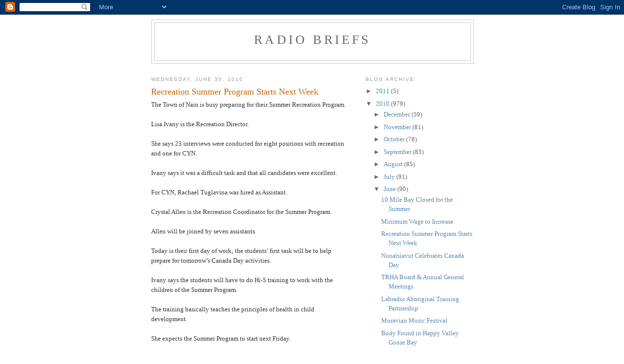

--- FILE ---
content_type: text/html; charset=UTF-8
request_url: https://610ckok.blogspot.com/2010/06/recreation-summer-program-starts-next.html
body_size: 10352
content:
<!DOCTYPE html>
<html dir='ltr'>
<head>
<link href='https://www.blogger.com/static/v1/widgets/2944754296-widget_css_bundle.css' rel='stylesheet' type='text/css'/>
<meta content='text/html; charset=UTF-8' http-equiv='Content-Type'/>
<meta content='blogger' name='generator'/>
<link href='https://610ckok.blogspot.com/favicon.ico' rel='icon' type='image/x-icon'/>
<link href='http://610ckok.blogspot.com/2010/06/recreation-summer-program-starts-next.html' rel='canonical'/>
<link rel="alternate" type="application/atom+xml" title="Radio Briefs - Atom" href="https://610ckok.blogspot.com/feeds/posts/default" />
<link rel="alternate" type="application/rss+xml" title="Radio Briefs - RSS" href="https://610ckok.blogspot.com/feeds/posts/default?alt=rss" />
<link rel="service.post" type="application/atom+xml" title="Radio Briefs - Atom" href="https://www.blogger.com/feeds/593843782254894089/posts/default" />

<link rel="alternate" type="application/atom+xml" title="Radio Briefs - Atom" href="https://610ckok.blogspot.com/feeds/6919371990898800680/comments/default" />
<!--Can't find substitution for tag [blog.ieCssRetrofitLinks]-->
<meta content='http://610ckok.blogspot.com/2010/06/recreation-summer-program-starts-next.html' property='og:url'/>
<meta content='Recreation Summer Program Starts Next Week' property='og:title'/>
<meta content='The Town of Nain is busy preparing for their Summer Recreation Program. Lisa Ivany is the Recreation Director. She says 23 interviews were c...' property='og:description'/>
<title>Radio Briefs: Recreation Summer Program Starts Next Week</title>
<style id='page-skin-1' type='text/css'><!--
/*
-----------------------------------------------
Blogger Template Style
Name:     Minima
Date:     26 Feb 2004
Updated by: Blogger Team
----------------------------------------------- */
/* Use this with templates/template-twocol.html */
body {
background:#ffffff;
margin:0;
color:#333333;
font:x-small Georgia Serif;
font-size/* */:/**/small;
font-size: /**/small;
text-align: center;
}
a:link {
color:#5588aa;
text-decoration:none;
}
a:visited {
color:#999999;
text-decoration:none;
}
a:hover {
color:#cc6600;
text-decoration:underline;
}
a img {
border-width:0;
}
/* Header
-----------------------------------------------
*/
#header-wrapper {
width:660px;
margin:0 auto 10px;
border:1px solid #cccccc;
}
#header-inner {
background-position: center;
margin-left: auto;
margin-right: auto;
}
#header {
margin: 5px;
border: 1px solid #cccccc;
text-align: center;
color:#666666;
}
#header h1 {
margin:5px 5px 0;
padding:15px 20px .25em;
line-height:1.2em;
text-transform:uppercase;
letter-spacing:.2em;
font: normal normal 200% Georgia, Serif;
}
#header a {
color:#666666;
text-decoration:none;
}
#header a:hover {
color:#666666;
}
#header .description {
margin:0 5px 5px;
padding:0 20px 15px;
max-width:700px;
text-transform:uppercase;
letter-spacing:.2em;
line-height: 1.4em;
font: normal normal 78% 'Trebuchet MS', Trebuchet, Arial, Verdana, Sans-serif;
color: #999999;
}
#header img {
margin-left: auto;
margin-right: auto;
}
/* Outer-Wrapper
----------------------------------------------- */
#outer-wrapper {
width: 660px;
margin:0 auto;
padding:10px;
text-align:left;
font: normal normal 100% Georgia, Serif;
}
#main-wrapper {
width: 410px;
float: left;
word-wrap: break-word; /* fix for long text breaking sidebar float in IE */
overflow: hidden;     /* fix for long non-text content breaking IE sidebar float */
}
#sidebar-wrapper {
width: 220px;
float: right;
word-wrap: break-word; /* fix for long text breaking sidebar float in IE */
overflow: hidden;      /* fix for long non-text content breaking IE sidebar float */
}
/* Headings
----------------------------------------------- */
h2 {
margin:1.5em 0 .75em;
font:normal normal 78% 'Trebuchet MS',Trebuchet,Arial,Verdana,Sans-serif;
line-height: 1.4em;
text-transform:uppercase;
letter-spacing:.2em;
color:#999999;
}
/* Posts
-----------------------------------------------
*/
h2.date-header {
margin:1.5em 0 .5em;
}
.post {
margin:.5em 0 1.5em;
border-bottom:1px dotted #cccccc;
padding-bottom:1.5em;
}
.post h3 {
margin:.25em 0 0;
padding:0 0 4px;
font-size:140%;
font-weight:normal;
line-height:1.4em;
color:#cc6600;
}
.post h3 a, .post h3 a:visited, .post h3 strong {
display:block;
text-decoration:none;
color:#cc6600;
font-weight:normal;
}
.post h3 strong, .post h3 a:hover {
color:#333333;
}
.post-body {
margin:0 0 .75em;
line-height:1.6em;
}
.post-body blockquote {
line-height:1.3em;
}
.post-footer {
margin: .75em 0;
color:#999999;
text-transform:uppercase;
letter-spacing:.1em;
font: normal normal 78% 'Trebuchet MS', Trebuchet, Arial, Verdana, Sans-serif;
line-height: 1.4em;
}
.comment-link {
margin-left:.6em;
}
.post img, table.tr-caption-container {
padding:4px;
border:1px solid #cccccc;
}
.tr-caption-container img {
border: none;
padding: 0;
}
.post blockquote {
margin:1em 20px;
}
.post blockquote p {
margin:.75em 0;
}
/* Comments
----------------------------------------------- */
#comments h4 {
margin:1em 0;
font-weight: bold;
line-height: 1.4em;
text-transform:uppercase;
letter-spacing:.2em;
color: #999999;
}
#comments-block {
margin:1em 0 1.5em;
line-height:1.6em;
}
#comments-block .comment-author {
margin:.5em 0;
}
#comments-block .comment-body {
margin:.25em 0 0;
}
#comments-block .comment-footer {
margin:-.25em 0 2em;
line-height: 1.4em;
text-transform:uppercase;
letter-spacing:.1em;
}
#comments-block .comment-body p {
margin:0 0 .75em;
}
.deleted-comment {
font-style:italic;
color:gray;
}
#blog-pager-newer-link {
float: left;
}
#blog-pager-older-link {
float: right;
}
#blog-pager {
text-align: center;
}
.feed-links {
clear: both;
line-height: 2.5em;
}
/* Sidebar Content
----------------------------------------------- */
.sidebar {
color: #666666;
line-height: 1.5em;
}
.sidebar ul {
list-style:none;
margin:0 0 0;
padding:0 0 0;
}
.sidebar li {
margin:0;
padding-top:0;
padding-right:0;
padding-bottom:.25em;
padding-left:15px;
text-indent:-15px;
line-height:1.5em;
}
.sidebar .widget, .main .widget {
border-bottom:1px dotted #cccccc;
margin:0 0 1.5em;
padding:0 0 1.5em;
}
.main .Blog {
border-bottom-width: 0;
}
/* Profile
----------------------------------------------- */
.profile-img {
float: left;
margin-top: 0;
margin-right: 5px;
margin-bottom: 5px;
margin-left: 0;
padding: 4px;
border: 1px solid #cccccc;
}
.profile-data {
margin:0;
text-transform:uppercase;
letter-spacing:.1em;
font: normal normal 78% 'Trebuchet MS', Trebuchet, Arial, Verdana, Sans-serif;
color: #999999;
font-weight: bold;
line-height: 1.6em;
}
.profile-datablock {
margin:.5em 0 .5em;
}
.profile-textblock {
margin: 0.5em 0;
line-height: 1.6em;
}
.profile-link {
font: normal normal 78% 'Trebuchet MS', Trebuchet, Arial, Verdana, Sans-serif;
text-transform: uppercase;
letter-spacing: .1em;
}
/* Footer
----------------------------------------------- */
#footer {
width:660px;
clear:both;
margin:0 auto;
padding-top:15px;
line-height: 1.6em;
text-transform:uppercase;
letter-spacing:.1em;
text-align: center;
}

--></style>
<link href='https://www.blogger.com/dyn-css/authorization.css?targetBlogID=593843782254894089&amp;zx=0180375a-04bb-4106-9f48-fd3844f31247' media='none' onload='if(media!=&#39;all&#39;)media=&#39;all&#39;' rel='stylesheet'/><noscript><link href='https://www.blogger.com/dyn-css/authorization.css?targetBlogID=593843782254894089&amp;zx=0180375a-04bb-4106-9f48-fd3844f31247' rel='stylesheet'/></noscript>
<meta name='google-adsense-platform-account' content='ca-host-pub-1556223355139109'/>
<meta name='google-adsense-platform-domain' content='blogspot.com'/>

</head>
<body>
<div class='navbar section' id='navbar'><div class='widget Navbar' data-version='1' id='Navbar1'><script type="text/javascript">
    function setAttributeOnload(object, attribute, val) {
      if(window.addEventListener) {
        window.addEventListener('load',
          function(){ object[attribute] = val; }, false);
      } else {
        window.attachEvent('onload', function(){ object[attribute] = val; });
      }
    }
  </script>
<div id="navbar-iframe-container"></div>
<script type="text/javascript" src="https://apis.google.com/js/platform.js"></script>
<script type="text/javascript">
      gapi.load("gapi.iframes:gapi.iframes.style.bubble", function() {
        if (gapi.iframes && gapi.iframes.getContext) {
          gapi.iframes.getContext().openChild({
              url: 'https://www.blogger.com/navbar/593843782254894089?po\x3d6919371990898800680\x26origin\x3dhttps://610ckok.blogspot.com',
              where: document.getElementById("navbar-iframe-container"),
              id: "navbar-iframe"
          });
        }
      });
    </script><script type="text/javascript">
(function() {
var script = document.createElement('script');
script.type = 'text/javascript';
script.src = '//pagead2.googlesyndication.com/pagead/js/google_top_exp.js';
var head = document.getElementsByTagName('head')[0];
if (head) {
head.appendChild(script);
}})();
</script>
</div></div>
<div id='outer-wrapper'><div id='wrap2'>
<!-- skip links for text browsers -->
<span id='skiplinks' style='display:none;'>
<a href='#main'>skip to main </a> |
      <a href='#sidebar'>skip to sidebar</a>
</span>
<div id='header-wrapper'>
<div class='header section' id='header'><div class='widget Header' data-version='1' id='Header1'>
<div id='header-inner'>
<div class='titlewrapper'>
<h1 class='title'>
<a href='https://610ckok.blogspot.com/'>
Radio Briefs
</a>
</h1>
</div>
<div class='descriptionwrapper'>
<p class='description'><span>
</span></p>
</div>
</div>
</div></div>
</div>
<div id='content-wrapper'>
<div id='crosscol-wrapper' style='text-align:center'>
<div class='crosscol no-items section' id='crosscol'></div>
</div>
<div id='main-wrapper'>
<div class='main section' id='main'><div class='widget Blog' data-version='1' id='Blog1'>
<div class='blog-posts hfeed'>

          <div class="date-outer">
        
<h2 class='date-header'><span>Wednesday, June 30, 2010</span></h2>

          <div class="date-posts">
        
<div class='post-outer'>
<div class='post hentry uncustomized-post-template' itemprop='blogPost' itemscope='itemscope' itemtype='http://schema.org/BlogPosting'>
<meta content='593843782254894089' itemprop='blogId'/>
<meta content='6919371990898800680' itemprop='postId'/>
<a name='6919371990898800680'></a>
<h3 class='post-title entry-title' itemprop='name'>
Recreation Summer Program Starts Next Week
</h3>
<div class='post-header'>
<div class='post-header-line-1'></div>
</div>
<div class='post-body entry-content' id='post-body-6919371990898800680' itemprop='description articleBody'>
The Town of Nain is busy preparing for their Summer Recreation Program.<br /><br />Lisa Ivany is the Recreation Director.<br /><br />She says 23 interviews were conducted for eight positions with recreation and one for CYN.<br /><br />Ivany says it was a difficult task and that all candidates were excellent.<br /><br />For CYN, Rachael Tuglavina was hired as Assistant.<br /><br />Crystal Allen is the Recreation Coordinator for the Summer Program.<br /><br />Allen will be joined by seven assistants.<br /><br />Today is their first day of work; the students&#8217; first task will be to help prepare for tomorrow&#8217;s Canada Day activities.<br /><br />Ivany says the students will have to do Hi-5 training to work with the children of the Summer Program.<br /><br />The training basically teaches the principles of health in child development.<br /><br />She expects the Summer Program to start next Friday.<br /><br />A date has not yet been set for registration.<br /><br />Space is very limited, so registration will be on a first come first served basis.<br /><br />There will be a fee of 10 dollars to cover the costs of running the program.<br /><br />Ivany is pushing for more funding to hire more students.<br /><br />The Summer Program will run for eight weeks.
<div style='clear: both;'></div>
</div>
<div class='post-footer'>
<div class='post-footer-line post-footer-line-1'>
<span class='post-author vcard'>
Posted by
<span class='fn' itemprop='author' itemscope='itemscope' itemtype='http://schema.org/Person'>
<meta content='https://www.blogger.com/profile/16295999443077209390' itemprop='url'/>
<a class='g-profile' href='https://www.blogger.com/profile/16295999443077209390' rel='author' title='author profile'>
<span itemprop='name'>Radio Producer</span>
</a>
</span>
</span>
<span class='post-timestamp'>
at
<meta content='http://610ckok.blogspot.com/2010/06/recreation-summer-program-starts-next.html' itemprop='url'/>
<a class='timestamp-link' href='https://610ckok.blogspot.com/2010/06/recreation-summer-program-starts-next.html' rel='bookmark' title='permanent link'><abbr class='published' itemprop='datePublished' title='2010-06-30T10:04:00-07:00'>10:04&#8239;AM</abbr></a>
</span>
<span class='post-comment-link'>
</span>
<span class='post-icons'>
<span class='item-control blog-admin pid-585709325'>
<a href='https://www.blogger.com/post-edit.g?blogID=593843782254894089&postID=6919371990898800680&from=pencil' title='Edit Post'>
<img alt='' class='icon-action' height='18' src='https://resources.blogblog.com/img/icon18_edit_allbkg.gif' width='18'/>
</a>
</span>
</span>
<div class='post-share-buttons goog-inline-block'>
</div>
</div>
<div class='post-footer-line post-footer-line-2'>
<span class='post-labels'>
</span>
</div>
<div class='post-footer-line post-footer-line-3'>
<span class='post-location'>
</span>
</div>
</div>
</div>
<div class='comments' id='comments'>
<a name='comments'></a>
<h4>No comments:</h4>
<div id='Blog1_comments-block-wrapper'>
<dl class='avatar-comment-indent' id='comments-block'>
</dl>
</div>
<p class='comment-footer'>
<div class='comment-form'>
<a name='comment-form'></a>
<h4 id='comment-post-message'>Post a Comment</h4>
<p>
</p>
<a href='https://www.blogger.com/comment/frame/593843782254894089?po=6919371990898800680&hl=en&saa=85391&origin=https://610ckok.blogspot.com' id='comment-editor-src'></a>
<iframe allowtransparency='true' class='blogger-iframe-colorize blogger-comment-from-post' frameborder='0' height='410px' id='comment-editor' name='comment-editor' src='' width='100%'></iframe>
<script src='https://www.blogger.com/static/v1/jsbin/2830521187-comment_from_post_iframe.js' type='text/javascript'></script>
<script type='text/javascript'>
      BLOG_CMT_createIframe('https://www.blogger.com/rpc_relay.html');
    </script>
</div>
</p>
</div>
</div>

        </div></div>
      
</div>
<div class='blog-pager' id='blog-pager'>
<span id='blog-pager-newer-link'>
<a class='blog-pager-newer-link' href='https://610ckok.blogspot.com/2010/06/minimum-wage-to-increase.html' id='Blog1_blog-pager-newer-link' title='Newer Post'>Newer Post</a>
</span>
<span id='blog-pager-older-link'>
<a class='blog-pager-older-link' href='https://610ckok.blogspot.com/2010/06/nunatsiavut-celebrates-canada-day.html' id='Blog1_blog-pager-older-link' title='Older Post'>Older Post</a>
</span>
<a class='home-link' href='https://610ckok.blogspot.com/'>Home</a>
</div>
<div class='clear'></div>
<div class='post-feeds'>
<div class='feed-links'>
Subscribe to:
<a class='feed-link' href='https://610ckok.blogspot.com/feeds/6919371990898800680/comments/default' target='_blank' type='application/atom+xml'>Post Comments (Atom)</a>
</div>
</div>
</div></div>
</div>
<div id='sidebar-wrapper'>
<div class='sidebar section' id='sidebar'><div class='widget BlogArchive' data-version='1' id='BlogArchive1'>
<h2>Blog Archive</h2>
<div class='widget-content'>
<div id='ArchiveList'>
<div id='BlogArchive1_ArchiveList'>
<ul class='hierarchy'>
<li class='archivedate collapsed'>
<a class='toggle' href='javascript:void(0)'>
<span class='zippy'>

        &#9658;&#160;
      
</span>
</a>
<a class='post-count-link' href='https://610ckok.blogspot.com/2011/'>
2011
</a>
<span class='post-count' dir='ltr'>(5)</span>
<ul class='hierarchy'>
<li class='archivedate collapsed'>
<a class='toggle' href='javascript:void(0)'>
<span class='zippy'>

        &#9658;&#160;
      
</span>
</a>
<a class='post-count-link' href='https://610ckok.blogspot.com/2011/01/'>
January
</a>
<span class='post-count' dir='ltr'>(5)</span>
</li>
</ul>
</li>
</ul>
<ul class='hierarchy'>
<li class='archivedate expanded'>
<a class='toggle' href='javascript:void(0)'>
<span class='zippy toggle-open'>

        &#9660;&#160;
      
</span>
</a>
<a class='post-count-link' href='https://610ckok.blogspot.com/2010/'>
2010
</a>
<span class='post-count' dir='ltr'>(979)</span>
<ul class='hierarchy'>
<li class='archivedate collapsed'>
<a class='toggle' href='javascript:void(0)'>
<span class='zippy'>

        &#9658;&#160;
      
</span>
</a>
<a class='post-count-link' href='https://610ckok.blogspot.com/2010/12/'>
December
</a>
<span class='post-count' dir='ltr'>(59)</span>
</li>
</ul>
<ul class='hierarchy'>
<li class='archivedate collapsed'>
<a class='toggle' href='javascript:void(0)'>
<span class='zippy'>

        &#9658;&#160;
      
</span>
</a>
<a class='post-count-link' href='https://610ckok.blogspot.com/2010/11/'>
November
</a>
<span class='post-count' dir='ltr'>(81)</span>
</li>
</ul>
<ul class='hierarchy'>
<li class='archivedate collapsed'>
<a class='toggle' href='javascript:void(0)'>
<span class='zippy'>

        &#9658;&#160;
      
</span>
</a>
<a class='post-count-link' href='https://610ckok.blogspot.com/2010/10/'>
October
</a>
<span class='post-count' dir='ltr'>(78)</span>
</li>
</ul>
<ul class='hierarchy'>
<li class='archivedate collapsed'>
<a class='toggle' href='javascript:void(0)'>
<span class='zippy'>

        &#9658;&#160;
      
</span>
</a>
<a class='post-count-link' href='https://610ckok.blogspot.com/2010/09/'>
September
</a>
<span class='post-count' dir='ltr'>(83)</span>
</li>
</ul>
<ul class='hierarchy'>
<li class='archivedate collapsed'>
<a class='toggle' href='javascript:void(0)'>
<span class='zippy'>

        &#9658;&#160;
      
</span>
</a>
<a class='post-count-link' href='https://610ckok.blogspot.com/2010/08/'>
August
</a>
<span class='post-count' dir='ltr'>(85)</span>
</li>
</ul>
<ul class='hierarchy'>
<li class='archivedate collapsed'>
<a class='toggle' href='javascript:void(0)'>
<span class='zippy'>

        &#9658;&#160;
      
</span>
</a>
<a class='post-count-link' href='https://610ckok.blogspot.com/2010/07/'>
July
</a>
<span class='post-count' dir='ltr'>(91)</span>
</li>
</ul>
<ul class='hierarchy'>
<li class='archivedate expanded'>
<a class='toggle' href='javascript:void(0)'>
<span class='zippy toggle-open'>

        &#9660;&#160;
      
</span>
</a>
<a class='post-count-link' href='https://610ckok.blogspot.com/2010/06/'>
June
</a>
<span class='post-count' dir='ltr'>(90)</span>
<ul class='posts'>
<li><a href='https://610ckok.blogspot.com/2010/06/10-mile-bay-closed-for-summer.html'>10 Mile Bay Closed for the Summer</a></li>
<li><a href='https://610ckok.blogspot.com/2010/06/minimum-wage-to-increase.html'>Minimum Wage to Increase</a></li>
<li><a href='https://610ckok.blogspot.com/2010/06/recreation-summer-program-starts-next.html'>Recreation Summer Program Starts Next Week</a></li>
<li><a href='https://610ckok.blogspot.com/2010/06/nunatsiavut-celebrates-canada-day.html'>Nunatsiavut Celebrates Canada Day</a></li>
<li><a href='https://610ckok.blogspot.com/2010/06/trha-board-annual-general-meetings.html'>TRHA Board &amp; Annual General Meetings</a></li>
<li><a href='https://610ckok.blogspot.com/2010/06/labrador-aboriginal-training.html'>Labrador Aboriginal Training Partnership</a></li>
<li><a href='https://610ckok.blogspot.com/2010/06/moravian-music-festival.html'>Moravian Music Festival</a></li>
<li><a href='https://610ckok.blogspot.com/2010/06/body-found-in-happy-valley-goose-bay.html'>Body Found in Happy Valley Goose Bay</a></li>
<li><a href='https://610ckok.blogspot.com/2010/06/nain-fish-plant-clean-up.html'>Nain Fish Plant Clean-Up</a></li>
<li><a href='https://610ckok.blogspot.com/2010/06/lucky-winners-of-lotto-max-from-goose.html'>Lucky Winners of Lotto Max from Goose Bay</a></li>
<li><a href='https://610ckok.blogspot.com/2010/06/breaking-news-quarry-stone-plant-to.html'>BREAKING NEWS: Quarry &amp; Stone Plant to Remain Clos...</a></li>
<li><a href='https://610ckok.blogspot.com/2010/06/residential-schooling-update-part-2-of.html'>Residential Schooling Update Part 2 of 2</a></li>
<li><a href='https://610ckok.blogspot.com/2010/06/christian-youth-summer-camp.html'>Christian Youth Summer Camp</a></li>
<li><a href='https://610ckok.blogspot.com/2010/06/residential-schooling-update-part-1-of.html'>Residential Schooling Update - Part 1 of 2</a></li>
<li><a href='https://610ckok.blogspot.com/2010/06/another-booze-bust-in-natuashish.html'>Another Booze Bust In Natuashish</a></li>
<li><a href='https://610ckok.blogspot.com/2010/06/makkovik-nains-fish-plant-current.html'>Makkovik &amp; Nain&#39;s Fish Plant Current Events &amp; Plans</a></li>
<li><a href='https://610ckok.blogspot.com/2010/06/ngs-tourism-department-will-be-very.html'>NG&#39;s Tourism Department Will Be Very Busy</a></li>
<li><a href='https://610ckok.blogspot.com/2010/06/peis-holland-college-recognizes-3-nain.html'>PEI&#39;s Holland College Recognizes 4 Nain Students</a></li>
<li><a href='https://610ckok.blogspot.com/2010/06/okalakatiget-societys-annual-general.html'>OKâlaKatiget Society&#39;s Annual General Meeting</a></li>
<li><a href='https://610ckok.blogspot.com/2010/06/2011-north-american-indigenous-games.html'>2011 North American Indigenous Games</a></li>
<li><a href='https://610ckok.blogspot.com/2010/06/receration-management-certification.html'>Receration Management Certification Details</a></li>
<li><a href='https://610ckok.blogspot.com/2010/06/winner-of-dhsd-logo-contest.html'>Winner of DHSD Logo Contest</a></li>
<li><a href='https://610ckok.blogspot.com/2010/06/okalakatiget-to-change-programming.html'>OKâlaKatiget to Change Programming Schedule</a></li>
<li><a href='https://610ckok.blogspot.com/2010/06/torngat-fisheries-producers-cooperative.html'>Torngat Fisheries Producers Cooperative Agenda</a></li>
<li><a href='https://610ckok.blogspot.com/2010/06/woodrow-trial-rescheduled.html'>Woodrow Trial Rescheduled</a></li>
<li><a href='https://610ckok.blogspot.com/2010/06/labrador-shipping-season-still-on-hold.html'>Labrador Shipping Season Still On Hold</a></li>
<li><a href='https://610ckok.blogspot.com/2010/06/residents-of-hopedale-form-emergency.html'>Residents Of Hopedale Form An Emergency Committee</a></li>
<li><a href='https://610ckok.blogspot.com/2010/06/changes-in-on-air-scheduling-for.html'>Changes In On-Air Scheduling For OKalaKatiget Society</a></li>
<li><a href='https://610ckok.blogspot.com/2010/06/first-day-of-summer.html'>First Day of Summer</a></li>
<li><a href='https://610ckok.blogspot.com/2010/06/hopedale-nain-aboriginal-day-events.html'>Hopedale &amp; Nain Aboriginal Day Events</a></li>
<li><a href='https://610ckok.blogspot.com/2010/06/complinant-in-woodrow-case-describes.html'>Complainant in Woodrow Case Describes Alleged Inci...</a></li>
<li><a href='https://610ckok.blogspot.com/2010/06/trha-news.html'>TRHA News</a></li>
<li><a href='https://610ckok.blogspot.com/2010/06/taci-news.html'>TACI News</a></li>
<li><a href='https://610ckok.blogspot.com/2010/06/long-term-care-facility-to-be-open-soon.html'>Long Term Care Facility To Be Open Soon</a></li>
<li><a href='https://610ckok.blogspot.com/2010/06/busy-summer-for-postville-inuit.html'>Busy Summer for Postville Inuit Community Government</a></li>
<li><a href='https://610ckok.blogspot.com/2010/06/labrador-inuktitut-training-program.html'>Labrador Inuktitut Training Program</a></li>
<li><a href='https://610ckok.blogspot.com/2010/06/complainant-in-woodrow-trial-to-take.html'>Complainant in Woodrow Trial to Take Stand This Af...</a></li>
<li><a href='https://610ckok.blogspot.com/2010/06/moravian-church-teleconference.html'>Moravian Church  Teleconference</a></li>
<li><a href='https://610ckok.blogspot.com/2010/06/national-aboriginal-day-in-st-johns.html'>National Aboriginal Day in St. John&#39;s</a></li>
<li><a href='https://610ckok.blogspot.com/2010/06/woodrow-trial-enters-day-two_15.html'>Woodrow Trial Enters Day Two</a></li>
<li><a href='https://610ckok.blogspot.com/2010/06/nain-town-meeting-subjects.html'>Nain Town Meeting Subjects</a></li>
<li><a href='https://610ckok.blogspot.com/2010/06/walk-for-muscular-dystrophy-grand-total.html'>Walk for Muscular Dystrophy Grand Total Three Time...</a></li>
<li><a href='https://610ckok.blogspot.com/2010/06/cruise-north-expeditions-to-visit-nain.html'>Cruise North Expeditions to Visit Nain Ports</a></li>
<li><a href='https://610ckok.blogspot.com/2010/06/court-circuit-in-nain.html'>Court Circuit in Nain</a></li>
<li><a href='https://610ckok.blogspot.com/2010/06/familar-visitor-in-nain.html'>A Familar Visitor in Nain</a></li>
<li><a href='https://610ckok.blogspot.com/2010/06/nunatsiavut-clerk-clarifies-complaint.html'>Nunatsiavut Clerk Clarifies  Complaint Process</a></li>
<li><a href='https://610ckok.blogspot.com/2010/06/church-line-back.html'>Church Line Back</a></li>
<li><a href='https://610ckok.blogspot.com/2010/06/lord-strathcona-house.html'>Lord Strathcona House</a></li>
<li><a href='https://610ckok.blogspot.com/2010/06/hopedale-homeowners-continue-to_11.html'>Hopedale Homeowners Continue to Struggle with Cont...</a></li>
<li><a href='https://610ckok.blogspot.com/2010/06/nain-search-and-rescue-assists.html'>Nain Search and Rescue Assists</a></li>
<li><a href='https://610ckok.blogspot.com/2010/06/minister-russell-addresses.html'>Minister Russell Addresses Beneficiaries Comments</a></li>
<li><a href='https://610ckok.blogspot.com/2010/06/torngasok-aims-at-2011-for-inuktitut.html'>Torngasôk Aims At 2011 For Inuktitut Language Program</a></li>
<li><a href='https://610ckok.blogspot.com/2010/06/rigolet-museum-will-open-without-museum.html'>Rigolet Museum Will Open Without A Museum Planner</a></li>
<li><a href='https://610ckok.blogspot.com/2010/06/rigolet-groomer-too-big-to-store.html'>Rigolet Groomer Too Big to Store</a></li>
<li><a href='https://610ckok.blogspot.com/2010/06/hopedale-homeowners-continue-to.html'>Hopedale Homeowners Continue to Struggle with Cont...</a></li>
<li><a href='https://610ckok.blogspot.com/2010/06/minister-pottle-discusses-northern.html'>Minister Pottle Discusses Northern Strategic Plan</a></li>
<li><a href='https://610ckok.blogspot.com/2010/06/residential-schooling-class-action-law.html'>Residential Schooling Class Action Law Suit to Go ...</a></li>
<li><a href='https://610ckok.blogspot.com/2010/06/iba-obligates-ng-to-distribute.html'>IBA Obligates NG to Distribute Temporary Job Ads f...</a></li>
<li><a href='https://610ckok.blogspot.com/2010/06/torngait-services-contract.html'>Torngait Services Contract Automatically Renewed</a></li>
<li><a href='https://610ckok.blogspot.com/2010/06/makkovik-takes-honors-at-lab-cup.html'>Makkovik Takes Honors at Lab Cup</a></li>
<li><a href='https://610ckok.blogspot.com/2010/06/great-turn-out-for-david-j-hopkins.html'>Great Turn-Out for David J. Hopkins Memorial Walk ...</a></li>
<li><a href='https://610ckok.blogspot.com/2010/06/nunatsiavut-government-responds-to.html'>Nunatsiavut Government Responds to Blake Allegations</a></li>
<li><a href='https://610ckok.blogspot.com/2010/06/silpa-edmunds.html'>Silpa Edmunds Discusses Tukisinnik</a></li>
<li><a href='https://610ckok.blogspot.com/2010/06/cona-graduates.html'>CONA Graduates</a></li>
<li><a href='https://610ckok.blogspot.com/2010/06/courts-to-return-to-full-capacity-in.html'>Courts to Return to Full Capacity in Labrador</a></li>
<li><a href='https://610ckok.blogspot.com/2010/06/comments-on-ulm-member.html'>Comments on ULM Member</a></li>
<li><a href='https://610ckok.blogspot.com/2010/06/recreation-management-certification.html'>Recreation Management Certification</a></li>
<li><a href='https://610ckok.blogspot.com/2010/06/nain-relay-for-life.html'>Nain Relay for Life</a></li>
<li><a href='https://610ckok.blogspot.com/2010/06/ng-ordinary-member-allegations.html'>NG Ordinary Member Allegations</a></li>
<li><a href='https://610ckok.blogspot.com/2010/06/pauktuutit-agm.html'>Pauktuutit AGM</a></li>
<li><a href='https://610ckok.blogspot.com/2010/06/bell-aliant-addressing-phone-problems.html'>Bell Aliant Addressing Phone Problems</a></li>
<li><a href='https://610ckok.blogspot.com/2010/06/vale-plans-to-step-up-production-in.html'>Vale Plans to Step-Up Production in Loom of New St...</a></li>
<li><a href='https://610ckok.blogspot.com/2010/06/makkovik-fish-plant.html'>Makkovik Fish Plant</a></li>
<li><a href='https://610ckok.blogspot.com/2010/06/sculptor-creates-piece-to-address.html'>Sculptor Creates Piece to Address Climate Change</a></li>
<li><a href='https://610ckok.blogspot.com/2010/06/nain-rcmp-to-step-up-patrols-following.html'>Nain RCMP to Step-Up Patrols Following Vandalism</a></li>
<li><a href='https://610ckok.blogspot.com/2010/06/pigutsavik-daycare-update.html'>Pigutsavik Daycare Update</a></li>
<li><a href='https://610ckok.blogspot.com/2010/06/trha-update-rigolet-makkovik-housing.html'>TRHA Update; Rigolet &amp; Makkovik Housing Selections</a></li>
<li><a href='https://610ckok.blogspot.com/2010/06/nain-withdraws-from-combined-councils.html'>Nain Withdraws from Combined Councils</a></li>
<li><a href='https://610ckok.blogspot.com/2010/06/friendship-centres-happenings.html'>Friendship Centres&#39; Happenings</a></li>
<li><a href='https://610ckok.blogspot.com/2010/06/diane-obed-graduate-from-dalhousie.html'>Diane Obed, Graduate from Dalhousie University</a></li>
<li><a href='https://610ckok.blogspot.com/2010/06/ushitau-calls-for-strike-while.html'>Ushitau calls for strike while negotiations for ot...</a></li>
<li><a href='https://610ckok.blogspot.com/2010/06/tukisinnik-research-conference-gains.html'>Tukisinnik research conference gains momentum</a></li>
<li><a href='https://610ckok.blogspot.com/2010/06/tukisinnik-research-forum.html'>Tukisinnik Research Forum</a></li>
<li><a href='https://610ckok.blogspot.com/2010/06/search-for-new-gm.html'>Search for a new GM</a></li>
<li><a href='https://610ckok.blogspot.com/2010/06/lfc-fund-raises-for-recovery-search.html'>LFC fund raises for recovery search</a></li>
<li><a href='https://610ckok.blogspot.com/2010/06/ushitau-employees-officially-on-strike.html'>Ushitau Employees Officially On Strike</a></li>
<li><a href='https://610ckok.blogspot.com/2010/06/tukisinnik-research-forum-begins-today.html'>Tukisinnik Research Forum Begins Today</a></li>
<li><a href='https://610ckok.blogspot.com/2010/06/lidc-to-begin-search-for-new-general.html'>LIDC to Begin Search for New General Manager</a></li>
<li><a href='https://610ckok.blogspot.com/2010/06/labrador-friendship-centre-helps.html'>Labrador Friendship Centre Helps Recovery Search</a></li>
<li><a href='https://610ckok.blogspot.com/2010/06/new-board-for-okalakatiget-society.html'>New Board for OKâlaKatiget Society</a></li>
</ul>
</li>
</ul>
<ul class='hierarchy'>
<li class='archivedate collapsed'>
<a class='toggle' href='javascript:void(0)'>
<span class='zippy'>

        &#9658;&#160;
      
</span>
</a>
<a class='post-count-link' href='https://610ckok.blogspot.com/2010/05/'>
May
</a>
<span class='post-count' dir='ltr'>(94)</span>
</li>
</ul>
<ul class='hierarchy'>
<li class='archivedate collapsed'>
<a class='toggle' href='javascript:void(0)'>
<span class='zippy'>

        &#9658;&#160;
      
</span>
</a>
<a class='post-count-link' href='https://610ckok.blogspot.com/2010/04/'>
April
</a>
<span class='post-count' dir='ltr'>(79)</span>
</li>
</ul>
<ul class='hierarchy'>
<li class='archivedate collapsed'>
<a class='toggle' href='javascript:void(0)'>
<span class='zippy'>

        &#9658;&#160;
      
</span>
</a>
<a class='post-count-link' href='https://610ckok.blogspot.com/2010/03/'>
March
</a>
<span class='post-count' dir='ltr'>(81)</span>
</li>
</ul>
<ul class='hierarchy'>
<li class='archivedate collapsed'>
<a class='toggle' href='javascript:void(0)'>
<span class='zippy'>

        &#9658;&#160;
      
</span>
</a>
<a class='post-count-link' href='https://610ckok.blogspot.com/2010/02/'>
February
</a>
<span class='post-count' dir='ltr'>(79)</span>
</li>
</ul>
<ul class='hierarchy'>
<li class='archivedate collapsed'>
<a class='toggle' href='javascript:void(0)'>
<span class='zippy'>

        &#9658;&#160;
      
</span>
</a>
<a class='post-count-link' href='https://610ckok.blogspot.com/2010/01/'>
January
</a>
<span class='post-count' dir='ltr'>(79)</span>
</li>
</ul>
</li>
</ul>
<ul class='hierarchy'>
<li class='archivedate collapsed'>
<a class='toggle' href='javascript:void(0)'>
<span class='zippy'>

        &#9658;&#160;
      
</span>
</a>
<a class='post-count-link' href='https://610ckok.blogspot.com/2009/'>
2009
</a>
<span class='post-count' dir='ltr'>(12)</span>
<ul class='hierarchy'>
<li class='archivedate collapsed'>
<a class='toggle' href='javascript:void(0)'>
<span class='zippy'>

        &#9658;&#160;
      
</span>
</a>
<a class='post-count-link' href='https://610ckok.blogspot.com/2009/12/'>
December
</a>
<span class='post-count' dir='ltr'>(12)</span>
</li>
</ul>
</li>
</ul>
</div>
</div>
<div class='clear'></div>
</div>
</div></div>
</div>
<!-- spacer for skins that want sidebar and main to be the same height-->
<div class='clear'>&#160;</div>
</div>
<!-- end content-wrapper -->
<div id='footer-wrapper'>
<div class='footer section' id='footer'><div class='widget Poll' data-version='1' id='Poll7'>
<h2 class='title'>Do you think there will be an alcohol ban in Nain?</h2>
<div class='widget-content'>
<iframe allowtransparency='true' frameborder='0' height='160' name='poll-widget-5642735312892606485' style='border:none; width:100%;'></iframe>
<div class='clear'></div>
</div>
</div><div class='widget Poll' data-version='1' id='Poll6'>
<h2 class='title'>If and when a new multipurpose facility in Nain is built, what do you look forward to?</h2>
<div class='widget-content'>
<iframe allowtransparency='true' frameborder='0' height='200' name='poll-widget-3512359586393282415' style='border:none; width:100%;'></iframe>
<div class='clear'></div>
</div>
</div><div class='widget Poll' data-version='1' id='Poll5'>
<h2 class='title'>How long will the strike between USW&#39;s Local 9508 and Vale last?</h2>
<div class='widget-content'>
<iframe allowtransparency='true' frameborder='0' height='180' name='poll-widget7867394343499649791' style='border:none; width:100%;'></iframe>
<div class='clear'></div>
</div>
</div><div class='widget Poll' data-version='1' id='Poll4'>
<h2 class='title'>Why do you tune into OK radio on Sunday&#39;s?</h2>
<div class='widget-content'>
<iframe allowtransparency='true' frameborder='0' height='240' name='poll-widget-8434214449693932024' style='border:none; width:100%;'></iframe>
<div class='clear'></div>
</div>
</div><div class='widget Poll' data-version='1' id='Poll3'>
<h2 class='title'>What kind of music do you like listening to on OK radio?</h2>
<div class='widget-content'>
<iframe allowtransparency='true' frameborder='0' height='180' name='poll-widget5403063052765183582' style='border:none; width:100%;'></iframe>
<div class='clear'></div>
</div>
</div><div class='widget Poll' data-version='1' id='Poll2'>
<h2 class='title'>Why do you tune into OK radio?</h2>
<div class='widget-content'>
<iframe allowtransparency='true' frameborder='0' height='200' name='poll-widget-4729832424213845907' style='border:none; width:100%;'></iframe>
<div class='clear'></div>
</div>
</div><div class='widget Poll' data-version='1' id='Poll1'>
<h2 class='title'>Do you think ULM Ordinary Member Max Blake will remain in office?</h2>
<div class='widget-content'>
<iframe allowtransparency='true' frameborder='0' height='180' name='poll-widget-2097952801163177144' style='border:none; width:100%;'></iframe>
<div class='clear'></div>
</div>
</div></div>
</div>
</div></div>
<!-- end outer-wrapper -->

<script type="text/javascript" src="https://www.blogger.com/static/v1/widgets/3845888474-widgets.js"></script>
<script type='text/javascript'>
window['__wavt'] = 'AOuZoY7j5VJnzlmNDUcZJGRbXq3CVPR3Bw:1768865893203';_WidgetManager._Init('//www.blogger.com/rearrange?blogID\x3d593843782254894089','//610ckok.blogspot.com/2010/06/recreation-summer-program-starts-next.html','593843782254894089');
_WidgetManager._SetDataContext([{'name': 'blog', 'data': {'blogId': '593843782254894089', 'title': 'Radio Briefs', 'url': 'https://610ckok.blogspot.com/2010/06/recreation-summer-program-starts-next.html', 'canonicalUrl': 'http://610ckok.blogspot.com/2010/06/recreation-summer-program-starts-next.html', 'homepageUrl': 'https://610ckok.blogspot.com/', 'searchUrl': 'https://610ckok.blogspot.com/search', 'canonicalHomepageUrl': 'http://610ckok.blogspot.com/', 'blogspotFaviconUrl': 'https://610ckok.blogspot.com/favicon.ico', 'bloggerUrl': 'https://www.blogger.com', 'hasCustomDomain': false, 'httpsEnabled': true, 'enabledCommentProfileImages': true, 'gPlusViewType': 'FILTERED_POSTMOD', 'adultContent': false, 'analyticsAccountNumber': '', 'encoding': 'UTF-8', 'locale': 'en', 'localeUnderscoreDelimited': 'en', 'languageDirection': 'ltr', 'isPrivate': false, 'isMobile': false, 'isMobileRequest': false, 'mobileClass': '', 'isPrivateBlog': false, 'isDynamicViewsAvailable': true, 'feedLinks': '\x3clink rel\x3d\x22alternate\x22 type\x3d\x22application/atom+xml\x22 title\x3d\x22Radio Briefs - Atom\x22 href\x3d\x22https://610ckok.blogspot.com/feeds/posts/default\x22 /\x3e\n\x3clink rel\x3d\x22alternate\x22 type\x3d\x22application/rss+xml\x22 title\x3d\x22Radio Briefs - RSS\x22 href\x3d\x22https://610ckok.blogspot.com/feeds/posts/default?alt\x3drss\x22 /\x3e\n\x3clink rel\x3d\x22service.post\x22 type\x3d\x22application/atom+xml\x22 title\x3d\x22Radio Briefs - Atom\x22 href\x3d\x22https://www.blogger.com/feeds/593843782254894089/posts/default\x22 /\x3e\n\n\x3clink rel\x3d\x22alternate\x22 type\x3d\x22application/atom+xml\x22 title\x3d\x22Radio Briefs - Atom\x22 href\x3d\x22https://610ckok.blogspot.com/feeds/6919371990898800680/comments/default\x22 /\x3e\n', 'meTag': '', 'adsenseHostId': 'ca-host-pub-1556223355139109', 'adsenseHasAds': false, 'adsenseAutoAds': false, 'boqCommentIframeForm': true, 'loginRedirectParam': '', 'view': '', 'dynamicViewsCommentsSrc': '//www.blogblog.com/dynamicviews/4224c15c4e7c9321/js/comments.js', 'dynamicViewsScriptSrc': '//www.blogblog.com/dynamicviews/f9a985b7a2d28680', 'plusOneApiSrc': 'https://apis.google.com/js/platform.js', 'disableGComments': true, 'interstitialAccepted': false, 'sharing': {'platforms': [{'name': 'Get link', 'key': 'link', 'shareMessage': 'Get link', 'target': ''}, {'name': 'Facebook', 'key': 'facebook', 'shareMessage': 'Share to Facebook', 'target': 'facebook'}, {'name': 'BlogThis!', 'key': 'blogThis', 'shareMessage': 'BlogThis!', 'target': 'blog'}, {'name': 'X', 'key': 'twitter', 'shareMessage': 'Share to X', 'target': 'twitter'}, {'name': 'Pinterest', 'key': 'pinterest', 'shareMessage': 'Share to Pinterest', 'target': 'pinterest'}, {'name': 'Email', 'key': 'email', 'shareMessage': 'Email', 'target': 'email'}], 'disableGooglePlus': true, 'googlePlusShareButtonWidth': 0, 'googlePlusBootstrap': '\x3cscript type\x3d\x22text/javascript\x22\x3ewindow.___gcfg \x3d {\x27lang\x27: \x27en\x27};\x3c/script\x3e'}, 'hasCustomJumpLinkMessage': false, 'jumpLinkMessage': 'Read more', 'pageType': 'item', 'postId': '6919371990898800680', 'pageName': 'Recreation Summer Program Starts Next Week', 'pageTitle': 'Radio Briefs: Recreation Summer Program Starts Next Week'}}, {'name': 'features', 'data': {}}, {'name': 'messages', 'data': {'edit': 'Edit', 'linkCopiedToClipboard': 'Link copied to clipboard!', 'ok': 'Ok', 'postLink': 'Post Link'}}, {'name': 'template', 'data': {'isResponsive': false, 'isAlternateRendering': false, 'isCustom': false}}, {'name': 'view', 'data': {'classic': {'name': 'classic', 'url': '?view\x3dclassic'}, 'flipcard': {'name': 'flipcard', 'url': '?view\x3dflipcard'}, 'magazine': {'name': 'magazine', 'url': '?view\x3dmagazine'}, 'mosaic': {'name': 'mosaic', 'url': '?view\x3dmosaic'}, 'sidebar': {'name': 'sidebar', 'url': '?view\x3dsidebar'}, 'snapshot': {'name': 'snapshot', 'url': '?view\x3dsnapshot'}, 'timeslide': {'name': 'timeslide', 'url': '?view\x3dtimeslide'}, 'isMobile': false, 'title': 'Recreation Summer Program Starts Next Week', 'description': 'The Town of Nain is busy preparing for their Summer Recreation Program. Lisa Ivany is the Recreation Director. She says 23 interviews were c...', 'url': 'https://610ckok.blogspot.com/2010/06/recreation-summer-program-starts-next.html', 'type': 'item', 'isSingleItem': true, 'isMultipleItems': false, 'isError': false, 'isPage': false, 'isPost': true, 'isHomepage': false, 'isArchive': false, 'isLabelSearch': false, 'postId': 6919371990898800680}}]);
_WidgetManager._RegisterWidget('_NavbarView', new _WidgetInfo('Navbar1', 'navbar', document.getElementById('Navbar1'), {}, 'displayModeFull'));
_WidgetManager._RegisterWidget('_HeaderView', new _WidgetInfo('Header1', 'header', document.getElementById('Header1'), {}, 'displayModeFull'));
_WidgetManager._RegisterWidget('_BlogView', new _WidgetInfo('Blog1', 'main', document.getElementById('Blog1'), {'cmtInteractionsEnabled': false, 'lightboxEnabled': true, 'lightboxModuleUrl': 'https://www.blogger.com/static/v1/jsbin/4049919853-lbx.js', 'lightboxCssUrl': 'https://www.blogger.com/static/v1/v-css/828616780-lightbox_bundle.css'}, 'displayModeFull'));
_WidgetManager._RegisterWidget('_BlogArchiveView', new _WidgetInfo('BlogArchive1', 'sidebar', document.getElementById('BlogArchive1'), {'languageDirection': 'ltr', 'loadingMessage': 'Loading\x26hellip;'}, 'displayModeFull'));
_WidgetManager._RegisterWidget('_PollView', new _WidgetInfo('Poll7', 'footer', document.getElementById('Poll7'), {'pollid': '-5642735312892606485', 'iframeurl': '/b/poll-results?pollWidget\x3dPoll7\x26txtclr\x3d%23666666\x26lnkclr\x3d%235588aa\x26chrtclr\x3d%235588aa\x26font\x3dnormal+normal+100%25+Georgia,+Serif\x26hideq\x3dtrue\x26purl\x3dhttps://610ckok.blogspot.com/'}, 'displayModeFull'));
_WidgetManager._RegisterWidget('_PollView', new _WidgetInfo('Poll6', 'footer', document.getElementById('Poll6'), {'pollid': '-3512359586393282415', 'iframeurl': '/b/poll-results?pollWidget\x3dPoll6\x26txtclr\x3d%23666666\x26lnkclr\x3d%235588aa\x26chrtclr\x3d%235588aa\x26font\x3dnormal+normal+100%25+Georgia,+Serif\x26hideq\x3dtrue\x26purl\x3dhttps://610ckok.blogspot.com/'}, 'displayModeFull'));
_WidgetManager._RegisterWidget('_PollView', new _WidgetInfo('Poll5', 'footer', document.getElementById('Poll5'), {'pollid': '7867394343499649791', 'iframeurl': '/b/poll-results?pollWidget\x3dPoll5\x26txtclr\x3d%23666666\x26lnkclr\x3d%235588aa\x26chrtclr\x3d%235588aa\x26font\x3dnormal+normal+100%25+Georgia,+Serif\x26hideq\x3dtrue\x26purl\x3dhttps://610ckok.blogspot.com/'}, 'displayModeFull'));
_WidgetManager._RegisterWidget('_PollView', new _WidgetInfo('Poll4', 'footer', document.getElementById('Poll4'), {'pollid': '-8434214449693932024', 'iframeurl': '/b/poll-results?pollWidget\x3dPoll4\x26txtclr\x3d%23666666\x26lnkclr\x3d%235588aa\x26chrtclr\x3d%235588aa\x26font\x3dnormal+normal+100%25+Georgia,+Serif\x26hideq\x3dtrue\x26purl\x3dhttps://610ckok.blogspot.com/'}, 'displayModeFull'));
_WidgetManager._RegisterWidget('_PollView', new _WidgetInfo('Poll3', 'footer', document.getElementById('Poll3'), {'pollid': '5403063052765183582', 'iframeurl': '/b/poll-results?pollWidget\x3dPoll3\x26txtclr\x3d%23666666\x26lnkclr\x3d%235588aa\x26chrtclr\x3d%235588aa\x26font\x3dnormal+normal+100%25+Georgia,+Serif\x26hideq\x3dtrue\x26purl\x3dhttps://610ckok.blogspot.com/'}, 'displayModeFull'));
_WidgetManager._RegisterWidget('_PollView', new _WidgetInfo('Poll2', 'footer', document.getElementById('Poll2'), {'pollid': '-4729832424213845907', 'iframeurl': '/b/poll-results?pollWidget\x3dPoll2\x26txtclr\x3d%23666666\x26lnkclr\x3d%235588aa\x26chrtclr\x3d%235588aa\x26font\x3dnormal+normal+100%25+Georgia,+Serif\x26hideq\x3dtrue\x26purl\x3dhttps://610ckok.blogspot.com/'}, 'displayModeFull'));
_WidgetManager._RegisterWidget('_PollView', new _WidgetInfo('Poll1', 'footer', document.getElementById('Poll1'), {'pollid': '-2097952801163177144', 'iframeurl': '/b/poll-results?pollWidget\x3dPoll1\x26txtclr\x3d%23666666\x26lnkclr\x3d%235588aa\x26chrtclr\x3d%235588aa\x26font\x3dnormal+normal+100%25+Georgia,+Serif\x26hideq\x3dtrue\x26purl\x3dhttps://610ckok.blogspot.com/'}, 'displayModeFull'));
</script>
</body>
</html>